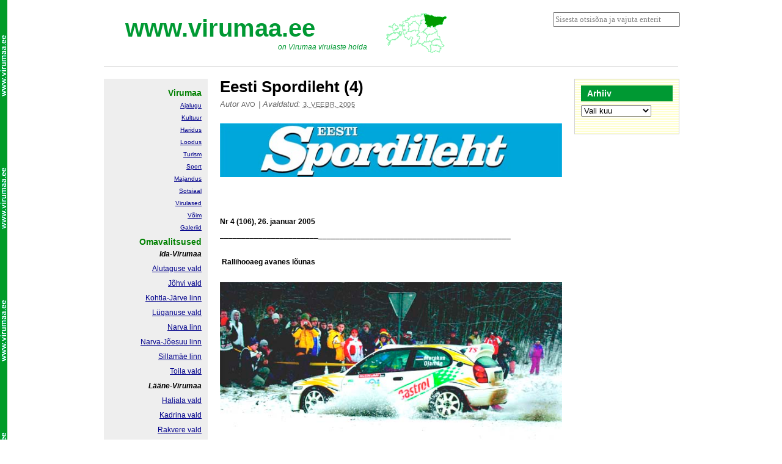

--- FILE ---
content_type: text/html; charset=UTF-8
request_url: http://www.virumaa.ee/eesti-spordileht-4/
body_size: 19227
content:
<!DOCTYPE html PUBLIC "-//W3C//DTD XHTML 1.0 Transitional//EN" "http://www.w3.org/TR/xhtml1/DTD/xhtml1-transitional.dtd">
<html xmlns="http://www.w3.org/1999/xhtml" lang="et">
<head profile="http://gmpg.org/xfn/11">
<meta http-equiv="Content-Type" content="text/html; charset=UTF-8" />
<title>Eesti Spordileht (4) - www.virumaa.ee</title>
<link rel="alternate" type="application/rss+xml" href="http://www.virumaa.ee/feed/" title="www.virumaa.ee Postituse RSS" />
<link rel="alternate" type="application/rss+xml" href="http://www.virumaa.ee/comments/feed/" title="www.virumaa.ee Kommentaaride RSS" />
<link rel="pingback" href="http://www.virumaa.ee/xmlrpc.php" />
<meta name='robots' content='index, follow, max-image-preview:large, max-snippet:-1, max-video-preview:-1' />

	<!-- This site is optimized with the Yoast SEO plugin v20.3 - https://yoast.com/wordpress/plugins/seo/ -->
	<link rel="canonical" href="http://www.virumaa.ee/eesti-spordileht-4/" />
	<meta name="twitter:label1" content="Written by" />
	<meta name="twitter:data1" content="Avo" />
	<meta name="twitter:label2" content="Est. reading time" />
	<meta name="twitter:data2" content="13 minutit" />
	<script type="application/ld+json" class="yoast-schema-graph">{"@context":"https://schema.org","@graph":[{"@type":"WebPage","@id":"http://www.virumaa.ee/eesti-spordileht-4/","url":"http://www.virumaa.ee/eesti-spordileht-4/","name":"Eesti Spordileht (4) - www.virumaa.ee","isPartOf":{"@id":"http://www.virumaa.ee/#website"},"datePublished":"2005-02-03T00:18:12+00:00","dateModified":"2005-02-03T00:18:12+00:00","author":{"@id":"http://www.virumaa.ee/#/schema/person/e71e4dd83e8446f4f5e81ddffce8a4ab"},"breadcrumb":{"@id":"http://www.virumaa.ee/eesti-spordileht-4/#breadcrumb"},"inLanguage":"et","potentialAction":[{"@type":"ReadAction","target":["http://www.virumaa.ee/eesti-spordileht-4/"]}]},{"@type":"BreadcrumbList","@id":"http://www.virumaa.ee/eesti-spordileht-4/#breadcrumb","itemListElement":[{"@type":"ListItem","position":1,"name":"Home","item":"http://www.virumaa.ee/"},{"@type":"ListItem","position":2,"name":"Eesti Spordileht (4)"}]},{"@type":"WebSite","@id":"http://www.virumaa.ee/#website","url":"http://www.virumaa.ee/","name":"www.virumaa.ee","description":"on Virumaa virulaste hoida","potentialAction":[{"@type":"SearchAction","target":{"@type":"EntryPoint","urlTemplate":"http://www.virumaa.ee/?s={search_term_string}"},"query-input":"required name=search_term_string"}],"inLanguage":"et"},{"@type":"Person","@id":"http://www.virumaa.ee/#/schema/person/e71e4dd83e8446f4f5e81ddffce8a4ab","name":"Avo","image":{"@type":"ImageObject","inLanguage":"et","@id":"http://www.virumaa.ee/#/schema/person/image/","url":"http://2.gravatar.com/avatar/8c3efbab7f344495edc13c5ed310b0cf?s=96&d=mm&r=g","contentUrl":"http://2.gravatar.com/avatar/8c3efbab7f344495edc13c5ed310b0cf?s=96&d=mm&r=g","caption":"Avo"},"sameAs":["http://www.virumaa.ee","https://www.facebook.com/avo.blankin"],"url":"http://www.virumaa.ee/author/avo/"}]}</script>
	<!-- / Yoast SEO plugin. -->


		<!-- This site uses the Google Analytics by MonsterInsights plugin v8.14.1 - Using Analytics tracking - https://www.monsterinsights.com/ -->
							<script src="//www.googletagmanager.com/gtag/js?id=UA-20308175-1"  data-cfasync="false" data-wpfc-render="false" type="text/javascript" async></script>
			<script data-cfasync="false" data-wpfc-render="false" type="text/javascript">
				var mi_version = '8.14.1';
				var mi_track_user = true;
				var mi_no_track_reason = '';
				
								var disableStrs = [
															'ga-disable-UA-20308175-1',
									];

				/* Function to detect opted out users */
				function __gtagTrackerIsOptedOut() {
					for (var index = 0; index < disableStrs.length; index++) {
						if (document.cookie.indexOf(disableStrs[index] + '=true') > -1) {
							return true;
						}
					}

					return false;
				}

				/* Disable tracking if the opt-out cookie exists. */
				if (__gtagTrackerIsOptedOut()) {
					for (var index = 0; index < disableStrs.length; index++) {
						window[disableStrs[index]] = true;
					}
				}

				/* Opt-out function */
				function __gtagTrackerOptout() {
					for (var index = 0; index < disableStrs.length; index++) {
						document.cookie = disableStrs[index] + '=true; expires=Thu, 31 Dec 2099 23:59:59 UTC; path=/';
						window[disableStrs[index]] = true;
					}
				}

				if ('undefined' === typeof gaOptout) {
					function gaOptout() {
						__gtagTrackerOptout();
					}
				}
								window.dataLayer = window.dataLayer || [];

				window.MonsterInsightsDualTracker = {
					helpers: {},
					trackers: {},
				};
				if (mi_track_user) {
					function __gtagDataLayer() {
						dataLayer.push(arguments);
					}

					function __gtagTracker(type, name, parameters) {
						if (!parameters) {
							parameters = {};
						}

						if (parameters.send_to) {
							__gtagDataLayer.apply(null, arguments);
							return;
						}

						if (type === 'event') {
							
														parameters.send_to = monsterinsights_frontend.ua;
							__gtagDataLayer(type, name, parameters);
													} else {
							__gtagDataLayer.apply(null, arguments);
						}
					}

					__gtagTracker('js', new Date());
					__gtagTracker('set', {
						'developer_id.dZGIzZG': true,
											});
															__gtagTracker('config', 'UA-20308175-1', {"forceSSL":"true"} );
										window.gtag = __gtagTracker;										(function () {
						/* https://developers.google.com/analytics/devguides/collection/analyticsjs/ */
						/* ga and __gaTracker compatibility shim. */
						var noopfn = function () {
							return null;
						};
						var newtracker = function () {
							return new Tracker();
						};
						var Tracker = function () {
							return null;
						};
						var p = Tracker.prototype;
						p.get = noopfn;
						p.set = noopfn;
						p.send = function () {
							var args = Array.prototype.slice.call(arguments);
							args.unshift('send');
							__gaTracker.apply(null, args);
						};
						var __gaTracker = function () {
							var len = arguments.length;
							if (len === 0) {
								return;
							}
							var f = arguments[len - 1];
							if (typeof f !== 'object' || f === null || typeof f.hitCallback !== 'function') {
								if ('send' === arguments[0]) {
									var hitConverted, hitObject = false, action;
									if ('event' === arguments[1]) {
										if ('undefined' !== typeof arguments[3]) {
											hitObject = {
												'eventAction': arguments[3],
												'eventCategory': arguments[2],
												'eventLabel': arguments[4],
												'value': arguments[5] ? arguments[5] : 1,
											}
										}
									}
									if ('pageview' === arguments[1]) {
										if ('undefined' !== typeof arguments[2]) {
											hitObject = {
												'eventAction': 'page_view',
												'page_path': arguments[2],
											}
										}
									}
									if (typeof arguments[2] === 'object') {
										hitObject = arguments[2];
									}
									if (typeof arguments[5] === 'object') {
										Object.assign(hitObject, arguments[5]);
									}
									if ('undefined' !== typeof arguments[1].hitType) {
										hitObject = arguments[1];
										if ('pageview' === hitObject.hitType) {
											hitObject.eventAction = 'page_view';
										}
									}
									if (hitObject) {
										action = 'timing' === arguments[1].hitType ? 'timing_complete' : hitObject.eventAction;
										hitConverted = mapArgs(hitObject);
										__gtagTracker('event', action, hitConverted);
									}
								}
								return;
							}

							function mapArgs(args) {
								var arg, hit = {};
								var gaMap = {
									'eventCategory': 'event_category',
									'eventAction': 'event_action',
									'eventLabel': 'event_label',
									'eventValue': 'event_value',
									'nonInteraction': 'non_interaction',
									'timingCategory': 'event_category',
									'timingVar': 'name',
									'timingValue': 'value',
									'timingLabel': 'event_label',
									'page': 'page_path',
									'location': 'page_location',
									'title': 'page_title',
								};
								for (arg in args) {
																		if (!(!args.hasOwnProperty(arg) || !gaMap.hasOwnProperty(arg))) {
										hit[gaMap[arg]] = args[arg];
									} else {
										hit[arg] = args[arg];
									}
								}
								return hit;
							}

							try {
								f.hitCallback();
							} catch (ex) {
							}
						};
						__gaTracker.create = newtracker;
						__gaTracker.getByName = newtracker;
						__gaTracker.getAll = function () {
							return [];
						};
						__gaTracker.remove = noopfn;
						__gaTracker.loaded = true;
						window['__gaTracker'] = __gaTracker;
					})();
									} else {
										console.log("");
					(function () {
						function __gtagTracker() {
							return null;
						}

						window['__gtagTracker'] = __gtagTracker;
						window['gtag'] = __gtagTracker;
					})();
									}
			</script>
				<!-- / Google Analytics by MonsterInsights -->
		<script type="text/javascript">
/* <![CDATA[ */
window._wpemojiSettings = {"baseUrl":"https:\/\/s.w.org\/images\/core\/emoji\/15.0.3\/72x72\/","ext":".png","svgUrl":"https:\/\/s.w.org\/images\/core\/emoji\/15.0.3\/svg\/","svgExt":".svg","source":{"concatemoji":"http:\/\/www.virumaa.ee\/wp-includes\/js\/wp-emoji-release.min.js?ver=6.5.7"}};
/*! This file is auto-generated */
!function(i,n){var o,s,e;function c(e){try{var t={supportTests:e,timestamp:(new Date).valueOf()};sessionStorage.setItem(o,JSON.stringify(t))}catch(e){}}function p(e,t,n){e.clearRect(0,0,e.canvas.width,e.canvas.height),e.fillText(t,0,0);var t=new Uint32Array(e.getImageData(0,0,e.canvas.width,e.canvas.height).data),r=(e.clearRect(0,0,e.canvas.width,e.canvas.height),e.fillText(n,0,0),new Uint32Array(e.getImageData(0,0,e.canvas.width,e.canvas.height).data));return t.every(function(e,t){return e===r[t]})}function u(e,t,n){switch(t){case"flag":return n(e,"\ud83c\udff3\ufe0f\u200d\u26a7\ufe0f","\ud83c\udff3\ufe0f\u200b\u26a7\ufe0f")?!1:!n(e,"\ud83c\uddfa\ud83c\uddf3","\ud83c\uddfa\u200b\ud83c\uddf3")&&!n(e,"\ud83c\udff4\udb40\udc67\udb40\udc62\udb40\udc65\udb40\udc6e\udb40\udc67\udb40\udc7f","\ud83c\udff4\u200b\udb40\udc67\u200b\udb40\udc62\u200b\udb40\udc65\u200b\udb40\udc6e\u200b\udb40\udc67\u200b\udb40\udc7f");case"emoji":return!n(e,"\ud83d\udc26\u200d\u2b1b","\ud83d\udc26\u200b\u2b1b")}return!1}function f(e,t,n){var r="undefined"!=typeof WorkerGlobalScope&&self instanceof WorkerGlobalScope?new OffscreenCanvas(300,150):i.createElement("canvas"),a=r.getContext("2d",{willReadFrequently:!0}),o=(a.textBaseline="top",a.font="600 32px Arial",{});return e.forEach(function(e){o[e]=t(a,e,n)}),o}function t(e){var t=i.createElement("script");t.src=e,t.defer=!0,i.head.appendChild(t)}"undefined"!=typeof Promise&&(o="wpEmojiSettingsSupports",s=["flag","emoji"],n.supports={everything:!0,everythingExceptFlag:!0},e=new Promise(function(e){i.addEventListener("DOMContentLoaded",e,{once:!0})}),new Promise(function(t){var n=function(){try{var e=JSON.parse(sessionStorage.getItem(o));if("object"==typeof e&&"number"==typeof e.timestamp&&(new Date).valueOf()<e.timestamp+604800&&"object"==typeof e.supportTests)return e.supportTests}catch(e){}return null}();if(!n){if("undefined"!=typeof Worker&&"undefined"!=typeof OffscreenCanvas&&"undefined"!=typeof URL&&URL.createObjectURL&&"undefined"!=typeof Blob)try{var e="postMessage("+f.toString()+"("+[JSON.stringify(s),u.toString(),p.toString()].join(",")+"));",r=new Blob([e],{type:"text/javascript"}),a=new Worker(URL.createObjectURL(r),{name:"wpTestEmojiSupports"});return void(a.onmessage=function(e){c(n=e.data),a.terminate(),t(n)})}catch(e){}c(n=f(s,u,p))}t(n)}).then(function(e){for(var t in e)n.supports[t]=e[t],n.supports.everything=n.supports.everything&&n.supports[t],"flag"!==t&&(n.supports.everythingExceptFlag=n.supports.everythingExceptFlag&&n.supports[t]);n.supports.everythingExceptFlag=n.supports.everythingExceptFlag&&!n.supports.flag,n.DOMReady=!1,n.readyCallback=function(){n.DOMReady=!0}}).then(function(){return e}).then(function(){var e;n.supports.everything||(n.readyCallback(),(e=n.source||{}).concatemoji?t(e.concatemoji):e.wpemoji&&e.twemoji&&(t(e.twemoji),t(e.wpemoji)))}))}((window,document),window._wpemojiSettings);
/* ]]> */
</script>
<style id='wp-emoji-styles-inline-css' type='text/css'>

	img.wp-smiley, img.emoji {
		display: inline !important;
		border: none !important;
		box-shadow: none !important;
		height: 1em !important;
		width: 1em !important;
		margin: 0 0.07em !important;
		vertical-align: -0.1em !important;
		background: none !important;
		padding: 0 !important;
	}
</style>
<link rel='stylesheet' id='wp-block-library-css' href='http://www.virumaa.ee/wp-includes/css/dist/block-library/style.min.css?ver=6.5.7' type='text/css' media='all' />
<style id='classic-theme-styles-inline-css' type='text/css'>
/*! This file is auto-generated */
.wp-block-button__link{color:#fff;background-color:#32373c;border-radius:9999px;box-shadow:none;text-decoration:none;padding:calc(.667em + 2px) calc(1.333em + 2px);font-size:1.125em}.wp-block-file__button{background:#32373c;color:#fff;text-decoration:none}
</style>
<style id='global-styles-inline-css' type='text/css'>
body{--wp--preset--color--black: #000000;--wp--preset--color--cyan-bluish-gray: #abb8c3;--wp--preset--color--white: #ffffff;--wp--preset--color--pale-pink: #f78da7;--wp--preset--color--vivid-red: #cf2e2e;--wp--preset--color--luminous-vivid-orange: #ff6900;--wp--preset--color--luminous-vivid-amber: #fcb900;--wp--preset--color--light-green-cyan: #7bdcb5;--wp--preset--color--vivid-green-cyan: #00d084;--wp--preset--color--pale-cyan-blue: #8ed1fc;--wp--preset--color--vivid-cyan-blue: #0693e3;--wp--preset--color--vivid-purple: #9b51e0;--wp--preset--gradient--vivid-cyan-blue-to-vivid-purple: linear-gradient(135deg,rgba(6,147,227,1) 0%,rgb(155,81,224) 100%);--wp--preset--gradient--light-green-cyan-to-vivid-green-cyan: linear-gradient(135deg,rgb(122,220,180) 0%,rgb(0,208,130) 100%);--wp--preset--gradient--luminous-vivid-amber-to-luminous-vivid-orange: linear-gradient(135deg,rgba(252,185,0,1) 0%,rgba(255,105,0,1) 100%);--wp--preset--gradient--luminous-vivid-orange-to-vivid-red: linear-gradient(135deg,rgba(255,105,0,1) 0%,rgb(207,46,46) 100%);--wp--preset--gradient--very-light-gray-to-cyan-bluish-gray: linear-gradient(135deg,rgb(238,238,238) 0%,rgb(169,184,195) 100%);--wp--preset--gradient--cool-to-warm-spectrum: linear-gradient(135deg,rgb(74,234,220) 0%,rgb(151,120,209) 20%,rgb(207,42,186) 40%,rgb(238,44,130) 60%,rgb(251,105,98) 80%,rgb(254,248,76) 100%);--wp--preset--gradient--blush-light-purple: linear-gradient(135deg,rgb(255,206,236) 0%,rgb(152,150,240) 100%);--wp--preset--gradient--blush-bordeaux: linear-gradient(135deg,rgb(254,205,165) 0%,rgb(254,45,45) 50%,rgb(107,0,62) 100%);--wp--preset--gradient--luminous-dusk: linear-gradient(135deg,rgb(255,203,112) 0%,rgb(199,81,192) 50%,rgb(65,88,208) 100%);--wp--preset--gradient--pale-ocean: linear-gradient(135deg,rgb(255,245,203) 0%,rgb(182,227,212) 50%,rgb(51,167,181) 100%);--wp--preset--gradient--electric-grass: linear-gradient(135deg,rgb(202,248,128) 0%,rgb(113,206,126) 100%);--wp--preset--gradient--midnight: linear-gradient(135deg,rgb(2,3,129) 0%,rgb(40,116,252) 100%);--wp--preset--font-size--small: 13px;--wp--preset--font-size--medium: 20px;--wp--preset--font-size--large: 36px;--wp--preset--font-size--x-large: 42px;--wp--preset--spacing--20: 0.44rem;--wp--preset--spacing--30: 0.67rem;--wp--preset--spacing--40: 1rem;--wp--preset--spacing--50: 1.5rem;--wp--preset--spacing--60: 2.25rem;--wp--preset--spacing--70: 3.38rem;--wp--preset--spacing--80: 5.06rem;--wp--preset--shadow--natural: 6px 6px 9px rgba(0, 0, 0, 0.2);--wp--preset--shadow--deep: 12px 12px 50px rgba(0, 0, 0, 0.4);--wp--preset--shadow--sharp: 6px 6px 0px rgba(0, 0, 0, 0.2);--wp--preset--shadow--outlined: 6px 6px 0px -3px rgba(255, 255, 255, 1), 6px 6px rgba(0, 0, 0, 1);--wp--preset--shadow--crisp: 6px 6px 0px rgba(0, 0, 0, 1);}:where(.is-layout-flex){gap: 0.5em;}:where(.is-layout-grid){gap: 0.5em;}body .is-layout-flex{display: flex;}body .is-layout-flex{flex-wrap: wrap;align-items: center;}body .is-layout-flex > *{margin: 0;}body .is-layout-grid{display: grid;}body .is-layout-grid > *{margin: 0;}:where(.wp-block-columns.is-layout-flex){gap: 2em;}:where(.wp-block-columns.is-layout-grid){gap: 2em;}:where(.wp-block-post-template.is-layout-flex){gap: 1.25em;}:where(.wp-block-post-template.is-layout-grid){gap: 1.25em;}.has-black-color{color: var(--wp--preset--color--black) !important;}.has-cyan-bluish-gray-color{color: var(--wp--preset--color--cyan-bluish-gray) !important;}.has-white-color{color: var(--wp--preset--color--white) !important;}.has-pale-pink-color{color: var(--wp--preset--color--pale-pink) !important;}.has-vivid-red-color{color: var(--wp--preset--color--vivid-red) !important;}.has-luminous-vivid-orange-color{color: var(--wp--preset--color--luminous-vivid-orange) !important;}.has-luminous-vivid-amber-color{color: var(--wp--preset--color--luminous-vivid-amber) !important;}.has-light-green-cyan-color{color: var(--wp--preset--color--light-green-cyan) !important;}.has-vivid-green-cyan-color{color: var(--wp--preset--color--vivid-green-cyan) !important;}.has-pale-cyan-blue-color{color: var(--wp--preset--color--pale-cyan-blue) !important;}.has-vivid-cyan-blue-color{color: var(--wp--preset--color--vivid-cyan-blue) !important;}.has-vivid-purple-color{color: var(--wp--preset--color--vivid-purple) !important;}.has-black-background-color{background-color: var(--wp--preset--color--black) !important;}.has-cyan-bluish-gray-background-color{background-color: var(--wp--preset--color--cyan-bluish-gray) !important;}.has-white-background-color{background-color: var(--wp--preset--color--white) !important;}.has-pale-pink-background-color{background-color: var(--wp--preset--color--pale-pink) !important;}.has-vivid-red-background-color{background-color: var(--wp--preset--color--vivid-red) !important;}.has-luminous-vivid-orange-background-color{background-color: var(--wp--preset--color--luminous-vivid-orange) !important;}.has-luminous-vivid-amber-background-color{background-color: var(--wp--preset--color--luminous-vivid-amber) !important;}.has-light-green-cyan-background-color{background-color: var(--wp--preset--color--light-green-cyan) !important;}.has-vivid-green-cyan-background-color{background-color: var(--wp--preset--color--vivid-green-cyan) !important;}.has-pale-cyan-blue-background-color{background-color: var(--wp--preset--color--pale-cyan-blue) !important;}.has-vivid-cyan-blue-background-color{background-color: var(--wp--preset--color--vivid-cyan-blue) !important;}.has-vivid-purple-background-color{background-color: var(--wp--preset--color--vivid-purple) !important;}.has-black-border-color{border-color: var(--wp--preset--color--black) !important;}.has-cyan-bluish-gray-border-color{border-color: var(--wp--preset--color--cyan-bluish-gray) !important;}.has-white-border-color{border-color: var(--wp--preset--color--white) !important;}.has-pale-pink-border-color{border-color: var(--wp--preset--color--pale-pink) !important;}.has-vivid-red-border-color{border-color: var(--wp--preset--color--vivid-red) !important;}.has-luminous-vivid-orange-border-color{border-color: var(--wp--preset--color--luminous-vivid-orange) !important;}.has-luminous-vivid-amber-border-color{border-color: var(--wp--preset--color--luminous-vivid-amber) !important;}.has-light-green-cyan-border-color{border-color: var(--wp--preset--color--light-green-cyan) !important;}.has-vivid-green-cyan-border-color{border-color: var(--wp--preset--color--vivid-green-cyan) !important;}.has-pale-cyan-blue-border-color{border-color: var(--wp--preset--color--pale-cyan-blue) !important;}.has-vivid-cyan-blue-border-color{border-color: var(--wp--preset--color--vivid-cyan-blue) !important;}.has-vivid-purple-border-color{border-color: var(--wp--preset--color--vivid-purple) !important;}.has-vivid-cyan-blue-to-vivid-purple-gradient-background{background: var(--wp--preset--gradient--vivid-cyan-blue-to-vivid-purple) !important;}.has-light-green-cyan-to-vivid-green-cyan-gradient-background{background: var(--wp--preset--gradient--light-green-cyan-to-vivid-green-cyan) !important;}.has-luminous-vivid-amber-to-luminous-vivid-orange-gradient-background{background: var(--wp--preset--gradient--luminous-vivid-amber-to-luminous-vivid-orange) !important;}.has-luminous-vivid-orange-to-vivid-red-gradient-background{background: var(--wp--preset--gradient--luminous-vivid-orange-to-vivid-red) !important;}.has-very-light-gray-to-cyan-bluish-gray-gradient-background{background: var(--wp--preset--gradient--very-light-gray-to-cyan-bluish-gray) !important;}.has-cool-to-warm-spectrum-gradient-background{background: var(--wp--preset--gradient--cool-to-warm-spectrum) !important;}.has-blush-light-purple-gradient-background{background: var(--wp--preset--gradient--blush-light-purple) !important;}.has-blush-bordeaux-gradient-background{background: var(--wp--preset--gradient--blush-bordeaux) !important;}.has-luminous-dusk-gradient-background{background: var(--wp--preset--gradient--luminous-dusk) !important;}.has-pale-ocean-gradient-background{background: var(--wp--preset--gradient--pale-ocean) !important;}.has-electric-grass-gradient-background{background: var(--wp--preset--gradient--electric-grass) !important;}.has-midnight-gradient-background{background: var(--wp--preset--gradient--midnight) !important;}.has-small-font-size{font-size: var(--wp--preset--font-size--small) !important;}.has-medium-font-size{font-size: var(--wp--preset--font-size--medium) !important;}.has-large-font-size{font-size: var(--wp--preset--font-size--large) !important;}.has-x-large-font-size{font-size: var(--wp--preset--font-size--x-large) !important;}
.wp-block-navigation a:where(:not(.wp-element-button)){color: inherit;}
:where(.wp-block-post-template.is-layout-flex){gap: 1.25em;}:where(.wp-block-post-template.is-layout-grid){gap: 1.25em;}
:where(.wp-block-columns.is-layout-flex){gap: 2em;}:where(.wp-block-columns.is-layout-grid){gap: 2em;}
.wp-block-pullquote{font-size: 1.5em;line-height: 1.6;}
</style>
<link rel='stylesheet' id='thematic_style-css' href='http://www.virumaa.ee/wp-content/themes/virulane/style.css?ver=6.5.7' type='text/css' media='all' />
<script type="text/javascript" src="http://www.virumaa.ee/wp-content/plugins/google-analytics-for-wordpress/assets/js/frontend-gtag.min.js?ver=8.14.1" id="monsterinsights-frontend-script-js"></script>
<script data-cfasync="false" data-wpfc-render="false" type="text/javascript" id='monsterinsights-frontend-script-js-extra'>/* <![CDATA[ */
var monsterinsights_frontend = {"js_events_tracking":"true","download_extensions":"pdf,doc,ppt,xls,zip,docx,pptx,xlsx","inbound_paths":"[]","home_url":"http:\/\/www.virumaa.ee","hash_tracking":"false","ua":"UA-20308175-1","v4_id":""};/* ]]> */
</script>
<script type="text/javascript" src="http://www.virumaa.ee/wp-includes/js/jquery/jquery.min.js?ver=3.7.1" id="jquery-core-js"></script>
<script type="text/javascript" src="http://www.virumaa.ee/wp-includes/js/jquery/jquery-migrate.min.js?ver=3.4.1" id="jquery-migrate-js"></script>
<link rel="https://api.w.org/" href="http://www.virumaa.ee/wp-json/" /><link rel="alternate" type="application/json" href="http://www.virumaa.ee/wp-json/wp/v2/posts/7149" /><link rel="EditURI" type="application/rsd+xml" title="RSD" href="http://www.virumaa.ee/xmlrpc.php?rsd" />

<link rel='shortlink' href='http://www.virumaa.ee/?p=7149' />
<link rel="alternate" type="application/json+oembed" href="http://www.virumaa.ee/wp-json/oembed/1.0/embed?url=http%3A%2F%2Fwww.virumaa.ee%2Feesti-spordileht-4%2F" />
<link rel="alternate" type="text/xml+oembed" href="http://www.virumaa.ee/wp-json/oembed/1.0/embed?url=http%3A%2F%2Fwww.virumaa.ee%2Feesti-spordileht-4%2F&#038;format=xml" />
    <link rel="shortcut icon" href="http://www.virumaa.ee/wp-content/themes/virulane/images/favicon.ico">
</head>

<body class="post-template-default single single-post postid-7149 single-format-standard wordpress blogid-1 y2026 m01 d21 h21 singular slug-eesti-spordileht-4 s-y2005 s-m02 s-d03 s-h02 s-category-maaratlemata s-author-avo s-comments-closed s-pings-closed mac chrome ch131">

	<div id="wrapper" class="hfeed">	<div id="searchbox">
		<form id="searchform" method="get" action="http://www.virumaa.ee">
			<input id="s" name="s" type="text" size="30" tabindex="1" onblur="if (this.value == '') {this.value = 'Sisesta otsisõna ja vajuta enterit';}" onfocus="if (this.value == 'Sisesta otsisõna ja vajuta enterit') {this.value = '';}" value="Sisesta otsisõna ja vajuta enterit"/>
			<input id="searchsubmit" name="searchsubmit" type="submit" value="" tabindex="2" />
		</form>
	</div> <!-- #searchbox -->		
		

		<div id="header">

        		<div id="branding">
    
    	<div id="blog-title"><span><a href="http://www.virumaa.ee/" title="www.virumaa.ee" rel="home">www.virumaa.ee</a></span></div>
    
    	<div id="blog-description">on Virumaa virulaste hoida</div>

		</div><!--  #branding -->
       		
    	</div><!-- #header-->		        
    	    	
	<div id="main">

		<div id="container">
			
			<div id="content">

				<div id="nav-above" class="navigation">
				
					<div class="nav-previous"><a href="http://www.virumaa.ee/ve-narva-linnatapamaja/" rel="prev"><span class="meta-nav">&laquo;</span> VE: Narva linnatapamaja</a></div>
					
					<div class="nav-next"><a href="http://www.virumaa.ee/eesti-spordileht-5/" rel="next">Eesti Spordileht (5) <span class="meta-nav">&raquo;</span></a></div>
					
				</div>
					
				<div id="post-7149" class="post-7149 post type-post status-publish format-standard hentry category-maaratlemata p publish author-avo untagged is-full comments-closed pings-closed y2005 m02 d03 h02 alt slug-eesti-spordileht-4" > 

				

					<h1 class="entry-title">Eesti Spordileht (4)</h1>

					<div class="entry-meta">

	<span class="meta-prep meta-prep-author">Autor </span><span class="author vcard"><a class="url fn n" href="http://www.virumaa.ee/author/avo/" title="Vaata kõiki Avo postitusi">Avo</a></span>

	<span class="meta-sep meta-sep-entry-date"> | </span>

	<span class="meta-prep meta-prep-entry-date">Avaldatud: </span><span class="entry-date"><abbr class="published" title="2005-02-03T00:18:12+0200">3. veebr. 2005</abbr></span>

	

</div><!-- .entry-meta -->
     				
					<div class="entry-content">
					
						<p><img fetchpriority="high" decoding="async" height="89" alt="spordil.jpg: " src="/static/spordil.jpg" width="567" border="0" /><strong>&nbsp;</strong></p>
<p><strong>Nr 4 (106), 26. jaanuar 2005 _______________________</strong>_____________________________________________</p>
<p>&nbsp;<strong>Rallihooaeg avanes lõunas</strong></p>
<p><img decoding="async" height="293" alt="Ralli.jpg: " src="/static/Ralli.jpg" width="624" border="1" /></p>
<blockquote dir="ltr" style="MARGIN-RIGHT: 0px">
<p><strong>Margus Murakase ja Aare Ojamäe võit Lõuna-Eesti rallil äratas kohapeal ja meedias väärilist tähelepanu vaatamata sellele, et nädalavahetus kubises ka muudest mainimisväärsetest saavutustest.</strong> ALDO LUUD
</p></blockquote>
<p>Nädalavahetusel startis rallihooaeg nii kodustel Eestimaa kui mägistel Monte Carlo teedel. Mõlemal pool olid eestlased pildil ja tegijad. Alanud hooajal Peugeot’ rooli keerava Markko Märtini neljas koht leidis rohkelt kajastamist, heal tasemel rallit sai nautida aga ka Võrumaal.</p>
<p>Reedel ja laupäeval toimus Võrumaa teedel Eesti ja Läti&nbsp;meistrivõistluste esimene etapp« Lõuna-Eesti talv 2005». Liidriohjad haaras juba avapäeval sõidetud kolme kiiruskatse järel Eesti paar Margus Murakas ja Aare Ojamäe Toyota Corolla WRC-l, edu enam käest ei antudki. Lõpuajaks said üheksast kiiruskatsest viis võitnud eestlased 50.30,6.</p>
<p>Eestlaste suurimad ohustajad, N-rühma Subaru Imprezal kihutanud venelased Aleksander Dorossinski ja Dmitri Jeremejev pidid finišilipu langedes meie meeste 12,9-sekundilist paremust tunnistama.</p>
<p>Absoluutarvestuses lõpetasid kolmandana esmakordselt koos võistelnud Martin Rauam ja Priit Kinnunen Subaru Impreza WRX ST-l, kes võitsid kolm kiiruskatset.</p>
<p>Pealtvaatajatele tasuta autorallil sõideti reedel kolm kiiruskatset kogupikkusega 30 km ja laupäeval kuus kiiruskatset kogupikkusega ligi 60 km.</p>
<p>Eesti meistrivõistlused jätkuvad veebruari esimesel nädalavahetusel naabrite juures Lätis.</p>
<p>&nbsp;</p>
<p><strong>Mitmekülgsus viib tippu</strong></p>
<p><img decoding="async" height="62" alt="MargusSoot.jpg: Margus Sööt" src="/static/MargusSoot.jpg" width="163" align="right" border="1" />Laupäeval toimus Audenteses korvpallimatš, kus Eesti heitealade paremik võttis mõõtu endistelt ja praegustelt korvpallitippudelt.</p>
<p>Ehkki heitjad pidid tunnistama kaotust numbritega 45:52, ei rikkunud see nende päeva, lõbus üritus tegi tuju heaks kõigil osalenuil.</p>
<p>Veelgi olulisem oli aga, et ühe ala tegijad said lähemalt tuttavaks teise ala tegijate ja ala endaga.</p>
<p>Aleksander Tammert seenior on käivitanud ürituste sarja, kus Eesti parimad heitjad kohtuvad teiste spordialade esindajatega. Detsembri lõpus toimus esimene selline kohtumine heitjate ja Eesti malekoondise vahel, üritusest kirjutas eelmise aasta viimane Eesti Spordileht.</p>
<p>Maletajatest alustati Tammert seeniori sõnul just seetõttu, et Rahvusvahelise Maleliidu (FIDE) deviisiks on «Gens una Sumus», mis tõlkes võiks kõlada «Oleme kõik üks pere». Üritustesarja mõte ongi, et Eesti sportlaskond võiks olla kõik justkui üks suur ja kokkuhoidev pere.</p>
<p>Spordiga alustaval lapsel soovitatakse tegeleda võimalikult paljude aladega, et leida proovimise teel endale just kõige sobivam.</p>
<p>Teada tõde on seegi, et ühelgi spordialal pole võimalik tippu jõuda ilma korraliku üldfüüsilise baasita, mille tagab just mitmekülgsus.</p>
<p>Ka juba ise tipus olles ei tohiks sporditäht ära unustada teisi alasid.</p>
<p>Vigastuste vältimiseks tuleb end teinekord tagasi hoida ja mitte võõra ala tegijatega rinda pistma minna, kuid teistel tegijatel tasub ometi silma peal hoida.</p>
<p>Tihti võib anda just teiste võitudelekaotustele kaasaelamine tugeva emotsionaalse laengu, mis annab hea enesetunde isiklikuks etteasteks või siis õnnestub midagi õpetlikku kaotusest leida. Pole ju mingi ime, kui Eesti koondise jalgpallur elab kuskil kaugel maal kaasa meie tennisepiiga sooritustele või vastupidi. Seda mitte üksnes seetõttu, et mõlemad on eestlased, et mõlemad on sportlased, et mõlemad on kodust kaugel, vaid ka sellepärast, et teise sooritusest midagi õppida.</p>
<p>Olümpiamängudel on tavaline, et ühe ala tegija ergutab ja elab kaasa teise ala tegijale. Koondisekaaslase toetus ja nõuanded on aidanud paljudel end ületada.</p>
<p>Eesti on läbi aegade olnud edukate kümnevõistlejate kodumaa. Seega oleme olnud väga mitmekülgsete sportlaste maa. Loodetavasti ei kao paljude huvidega spordimehed-naised kuhugi, sest just mitmekülgsus aitab tippu jõuda.</p>
<p>MARGUS SÖÖT, toimetaja</p>
<p>&nbsp;</p>
<p><strong>4. NÄDAL</strong></p>
<p><strong>AUTO-MOTO</strong><br />
&#8211; Monte Carlo MM-rallil sai Markko Märtin (Peugeot) 4. koha.<br />
&#8211; Ralli «Lõuna-Eesti talv 2005» võitsid Margus Murakas ja Aare Ojamäe (Toyota Corolla WRC).</p>
<p><strong>JALGPALL</strong><br />
&#8211; Mart Poomi koduklubi Sunderland võitis Inglismaal Coca-Cola Football League’is Sheffield Unitedi 1:0.<br />
&#8211; Tallinna FC Levadia kaotas Moskvas endiste NSV Liidu vabariikide meistrite turniiril Kubok Sodruþestva A-alagrupis Almatõ Kairatile 0:4 ja edasi ei pääsenud.<br />
&#8211; Esmaspäeval allkirjastas Levadiaga lepingu Indrek Zelinski.</p>
<p><strong>JALGRATTASPORT</strong><br />
&#8211; 7. Down Underi velotuuril Austraalias sai Erki Pütsep (Ag2r) kokkuvõttes 18., Janek Tombak (Cofidis) 71. ja Jaan Kirsipuu (Credit Agricole) 83. koha.</p>
<p><strong>JÄÄPURJETAMINE</strong><br />
&#8211; DN-klassi MMil USAs Warner Park Beachis sai Mihkel Kosk parima juuniorina üldarvestuses 20. ja Merili Randmaa parima naisena 29. koha.</p>
<p><strong>KARDISPORT</strong><br />
&#8211; Rotax Maxi MK-võistlustel Lanzarotel sai võistlusklassis RM1 Hanno Rajamets 35. koha ja jäi esimesena finaalsõitudest välja.</p>
<p><strong>KORVPALL</strong><br />
&#8211; FIBA Euroopa karikasarja Põhjakonverentsi veerandfinaali korduskohtumises kaotas Tartu Ülikool/Rock Moskva regiooni Dünamole 69:84 ja langes edasisest konkurentsist.</p>
<p><strong>KÄSIPALL</strong><br />
&#8211; Eesti meeskond viigistas 2006. aasta EMi valikturniiril Ukrainaga 27:27, kuid kaotas kordusmängu 29:31.</p>
<p><strong>LASKESUUSATAMINE</strong><br />
&#8211; MK-etapil Itaalias Anterselvas sai meeste 20 km Janno Prants&nbsp;35., Indrek Tobreluts 54. ja Dimitri Borovik 76. koha, Roland Lessing katkestas pärast esimest tiiru.<br />
Sprindivõistlusel sai Prants 9., Borovik 28. ja Tobreluts 47. koha, Lessing ei startinud.<br />
Järgnenud 12,5 km jälitussõidus oli Prants 17., Tobreluts 22. ja Borovik 40.<br />
Naiste 15 km distantsil sai Tagne Tähe 84., Eveli Saue 87. ja Triin Peips 92. koha, sprindis oli Saue 87., Tähe 95. ja Peips 106.</p>
<p><strong>LUMELAUASÕIT</strong><br />
&#8211; MMil Kanadas Whistleris sai Mario Visnap Big Air’is 22. koha.</p>
<p>&nbsp;</p>
<p><strong>VAADE</strong></p>
<p><strong>Spordiala marginaalsus sõltub vaataja silmadest</strong></p>
<p>Ühe või teise spordiala suurus või väiksus on spordis igavesed vaidlusteemad. See, mis ühe meelest suur, on teise jaoks pisku ning vastupidi. Kust lähebki täpne piirjoon suure või väikese vahelt?</p>
<p>Vahel on püütud seda selgitada, tuliselt vaieldud, kuid asjata. Jättes kõrvale mõne suure ja selge erandi nagu jalgpall või kergejõustik, subjektiivsus oli, on ja tõenäoliselt ka jääb.</p>
<p>Mõni ala räägitakse ja kirjutatakse suureks, teine teeb suureks ennast tulemuste või kangelastega, mis oma rahvale korda lähevad. Kolmas… kolmas lihtsalt ongi suur ning kogu lugu.</p>
<p>Ja võib-olla parem ongi, et pole leiutatud valemit või arvutustehet, mis lubaks alasid joonlaua kombel kõrvutada ja võrrelda. Ning iseasi, kas seda peabki. Näiteid, kuidas ühele suur võib teisele väike olla, leiab nii- ja naapidiseid. Lähedalt ja kaugelt.</p>
<p>Kui 1995. aastal andis Rahvusvaheline Suusaliit (FIS) põhja suusaalade MM-võistlused Kanada suusameka Thunder Bay korraldada, siis küllap teadis auväärne härrasmeestest suusajuhtide seltskondki, et suhteliselt kitsa kandepinnaga suusatamine vahtralehemaal ei ruuli.</p>
<p>Nii oligi, ja ometi MM neile anti.</p>
<p>Igal maal omad eelistused</p>
<p>Igaõhtused Kanada riiklikud spordiuudised pajatasid tookord pikalt ja laialt sellest, mis NHLis viimase päeva jooksul toimunud. Ja kui kõik oluline näidatud-räägitud sai, tuli eetrisse lühike videoklipp Thunder Bayst. Tekst umbes selline, et selles Ontario provintsi kauges suusalembeses paigas jätkuvad põhja suusaalade maailmameistrivõistlused, ja tänased kuldmedalivõitjad olid&#8230;</p>
<p>Lõpuks näidati ka paari suusatajat ja need olid enamjaolt Kanada esindajad, kes lõpetasid võistlemise neljandas või viiendas kümnes. Suure spordimaa Kanada jättis isegi kodune MM võrdlemisi ükskõikseks. Mis sest, et tegu oli ikkagi talispordiga, mis kanadalastele justkui peaks südamelähedane olema.</p>
<p>Aga siin ei ole küsimus sugugi ainult spordialas. Kui 2001. aasta augustis selgitati teises Kanada linnas, Alberta provintsis Edmontonis spordi kuninganna kergejõustiku maailmameistreid – ometi ala, mida harrastatakse enam kui kahesajas riigis – oli staadionil tribüünide täitumusega probleeme. Suur ala, vähemalt maailma mõistes, väga ei meelitanud. Sest kanadalaste eelistused on teised.</p>
<p>Maailma kergejõustikuliidrid jänkid teavad juba ette, et kergejõustiku MMiga äri ei aja, ja vaatamata IAAFi pakkumisele võtta ükskord suurvõistluse korraldusõigus ka enda kanda, hoiavad ameeriklased end sellest võimalusest aupaklikult eemale kui tippsportlane gripihaigest.</p>
<p>Mis sest, et näiteks 1996. aasta Atlanta suveolümpial suutsid nad täismajaga maha müüa isegi varahommikused eelvõistlused. Sest müüa jänkid oskavad – kui tahavad ja selle eesmärgiks seavad.</p>
<p>Oma särk on ihule lähemal</p>
<p>Või näide maakera kuklapoolelt. Eelmisel kevadel, kui ralli MMil juba hoogsalt punkte jagati, ei pööratud Austraalia spordipressis sellele vähimatki tähelepanu. Mis sest, et MM-võistlused jõuavad etapiga ka Rohelisele Mandrile. Ralli jääb tavalisele austraallasest spordisõbrale võõraks. Aussidel laiutasid kriket, maahoki ja tennis. Sekka ka ujumist.</p>
<p>Eestis on tavaline, et pea iga teise spordiala patrioot püüab kolleegi-konkurendi saavutusi pisendada, viidates just sellele, mitte ainult oma ala väiksusele.</p>
<p>Meie suusatajate võite püütakse vahel kahandada väitega, et see on ju marginaalne ala: Põhjamaad ja paar riiki Kesk-Euroopast, ja kõik. Aga vaat jalgrattasõit, see on populaarne. Terve maailm teab ja räägib.</p>
<p>Mis siis, et maanteeratturite MMil on osavõtvaid maid vähem kui suusa-MMil. Et jalgattasõit, mis ei nõua erilisi tingimusi, pole võistlusspordina aastaid laienenud. Et kuulsus algab ja lõpeb tegelikult Tour de France’iga. Aga väide kõlab hästi.</p>
<p>Kolmas tuleb ja pühib kõik põrmu ralliga. Vaata autoralli MM, kogu maailm teab ja jälgib seda. Mis siis, et maailma mastaabis on tegu väga kitsa spordialaga, kus tippsõitjaid on aastate jooksul tulnud vähem kui kümnest riigist ja MM-sari on valitud riikide ringmäng. Ei jätku isegi enam autofirmasid, kes MMil osaleda sooviksid.</p>
<p>Aga kergejõustikule viltu vaatajad võivad täie tõsidusega raiuda, et kümnevõistlejaid on maailmas käputäis ning populaarsed alad on vaid sprint ja maraton. Teistel aladel polegi nagu harrastajaid. Mis see kergejõustik ka on. Ning sellist võrdluste pingpongi võiks jätkata lõpmatuseni. Seda enam, et kübeke tõtt on igas väites. Kas või juba sellepärast, et ühegi spordiala väike või suur liikmesmaade ega harrastajate arv ei tähenda veel seda, et just nimetatud ala tase on kõige kõrgem ja võit kõige väärtuslikum. Kui mõni ala mõõna vajub, siis kaob ta sootuks vaateväljast. Muutub meile võõraks.</p>
<p>Isegi tõstmisele oleme viimastel aegadel vaadanud ülevalt alla. Eks rohkem sellepärast, et meil endal see ala puudub. Nii ongi meil tavaks saamas, et kui mõni spordiala Eesti jaoks unustusse vajub, arvame paugupealt selle ala välja ka üldisest maailma spordist. Justkui seda poleks olemaski.</p>
<p>Aga ka tõstmist on maailmas väga kõrgelt kodeeritud. Kui Jaan Talts valiti 1967. aastal maailma parimate sportlaste pingereas üheksandale kohale, siis jäid näiteks tema selja taha vormeli maailmameister Dennis Hulme, tennisestaar Billie-Jean King ja toonane esijalgpallitäht Eusebio.</p>
<p>Oluline iseendale</p>
<p>Järelikult ei hinnata maailmas sportlasi siiski mitte ainult ala, vaid sportlase enda saavutuste suuruse järgi. Spordialad võistlevad omavahel tegelikult kui eri maailmad. Erandiks ei ole ka liikmesriikide arvult maailma suuralad – jalgpall, kergejõustik, võrkpall, ujumine&#8230;</p>
<p>Kahesajaliikmelised organisatsioonid, kus kolmandik on statistid, teine kolmandik keskmikke ja üks osa siis neid, kes pildile pääsevad. Selline suhe on normaalne. Nii on see suures ÜROski, ja ei ole sellepärast mõtet kurvastada spordilgi.</p>
<p>Kas pelgalt suure liikmete arvu poolest eristuvad need alad marginaalsest spordist? Tõenäoliselt mitte, sest maailmas on alasid, mis liikmete ja massi arvult etteotsa ei trügi kunagi, kuid ometi on need tähtsad ja olulised rahvusvahelises plaanis. Sest paljudes spordiriikides neid jälgitakse. Nagu näiteks seesama kriket, jäähoki, vormel&#8230;</p>
<p>Aga on veel teine, n-ö rahvuslik vaatenurk, kus üks ala, olenemata selle väiksusest või suurusest, on tähtis ühele riigile. Nii nagu Põhjamaadele murdmaasuusatamine või Kagu-Aasiale sulgpall. Ja see, et keegi just nendel aladel võidutseb, ei pisenda saavutatud võidu väärtust võitja enda jaoks.</p>
<p>Oma võit, kas või laptuus, on meile alati südamelähedasem ja väärtuslikum kui Pakistani võit kriketis. Seega, kõik on oluline või marginaalne vaid meie endi jaoks. Kuidas me miskit hindame või sellesse suhtume. Ei muud. Ja oma võitu pole põhjust häbeneda.</p>
<p>TIIT LÄÄNE, peatoimetaja</p>
<p>&nbsp;</p>
<p><strong>NÄDALA TEGIJAD: EESTI VEHKLEMISNAISKOND</strong></p>
<p><strong>Epeenaised alistasid Itaalia, Prantsusmaa, Venemaa&#8230;</strong></p>
<blockquote dir="ltr" style="MARGIN-RIGHT: 0px">
<blockquote dir="ltr" style="MARGIN-RIGHT: 0px">
<p><strong>MK-ETAPP BUDAPESTIS</strong>Eesti – Itaalia 30:28<br />
Eesti – Prantsusmaa 45:34<br />
Eesti – Venemaa 45:39<br />
Eesti – Saksamaa 17:20
</p></blockquote>
</blockquote>
<p>&#8230; ja kaotasid finaalis Saksamaale. See sündis möödunud nädalavahetusel Budapestis, maailma karikavõistluste tänavusel avaturniiril. Kohtuti kõigi Ateena olümpiapjedestaalile pääsenutega, Eesti eest vehelnud Heidi Rohi, Maarika Võsu ja Olga Aleksejeva jäid peale 2:1.</p>
<p><img loading="lazy" decoding="async" height="245" alt="HeidiRohi.jpg: Heidi Rohi" src="/static/Rohi.jpg" width="253" align="right" border="0" /><strong>Heidi Rohi: «Vehklemisnaiskonnal on palju abi olnud EOK toetusest, mille teenisime hõbemedali eest Euroopa 2003. a meistrivõistlustel. Aga raha peame lugema ikkagi hoolikalt, MK-võistlused väljapool Euroopat on küsimärgi all.»</strong> GUNNAR VAIDLA</p>
<p>Olümpiapronks Prantsusmaa alistati veerandfinaalis 18 torkega. «Ülekaal paistab numbriliselt suur, tegelikult oli võitlus väga äge, üksikkohtumised lõppesid enamasti ühe- või kahetorkelise vahega,» pidas Heidi Rohi vajalikuks selgitada. Enne seda kohtumist oldi raskustes Itaaliaga, kellel, nagu Eestilgi, oma naiskonnaga Ateenasse pääseda ei õnnestunud.</p>
<p>Nüüd võitis Eesti kahe torkega. Kahe viimase olümpia võitja Venemaaga saadi kokku poolfinaalis. Eesti võitis kuue torkega. Vastasnaiskonnas tegi kaasa Eestist pärit Oksana Jermakova, kellest pärast Moskvasse siirdumist sai kahekordne olümpiavõitja.</p>
<p>«Oksana oli varus, kuid kohtumiseks meiega tuli rajale,» meenutas Rohi, «temaga oli meil raske.» Raske, aga mitte võimatu – punkte Jermakova Venemaale tõi, aga mitte plusspunkte.</p>
<p>Finaal Saksamaaga kujunes punktide poolest ahtaks. Rohi: «Käis üks taktikaline passimine, torkeid tehti vähe. Sakslannad ei üritanud, meie üritasime. Lõpuks jäid nemad kolme torkega peale.»</p>
<p>Meie kogenud naiskonnale avanes sel võistlusel mõneti rõõmustav pilt. Konkurendid pole pärast olümpiat loobunud ja olid kõik jälle platsis. Eesti naiskonna saavutust hinnati kohapeal kõrgelt.</p>
<p>«Meeldiv oli kuulda, kui avalikult öeldi, et Eesti naiskond vehkleb kõige targemalt,» rõõmustas Rohi. «Üksikarvestuses meil nii hästi ei läinud, aga naiskonna edusse andsid kõik väärika panuse, keegi ei tee kiirustades rumalusi.»</p>
<p>Eesti naiskond õpib täies koosseisus sisekaitseakadeemias. (ESL)</p>
<p>xxx</p>
<p>&nbsp;</p>
<p>Kaido Höövelson tõusis profisumo neljandale astmele</p>
<p>Baruto nime all Jaapanis sumo profiliigas leiba teeniv Laekverest pärit Kaido Höövelson (197cm, 160kg) võitis 9.–23. jaanuarini toimunud turniiril Tokyos kuus vastast ja kaotas ühele ning tagas endale tõusu profisumo neljandale astmele, Makushitasse. Sellel astmel võistleb Höövelson 13.–27. Märtsini Osakas toimuval turniiril.</p>
<p>Seni on nõnda kiiresti (nelja turniiriga) nii kõrgele tõusnud vaid kolm välismaalast: osseet Soslan Boradzov (Roho), grusiin Levan Tsaguria (Kokkai) ja bulgaarlane Kaloyan Mahlyanov (Kotooshu), kes kõik teevad praegu vägitegusid kõrgliigas, Makuuchi’s.</p>
<p>Profisumo hierarhia jaotub kuueks astmeks ehk divisjoniks.</p>
<p><img loading="lazy" decoding="async" height="328" alt="astpyr.JPG: " src="/static/astpyr001.jpg" width="562" border="0" /></p>
<p>Et saada esimesele astmele, Jonokuchisse, tuleb saavutada viiest matðist positiivne resultaat eelastmel, Maezumos. Alates Jonokuchi astmest nimetatakse sumoproffe <em>rikishi</em>’deks, mis eestikeelses tõlkes võiks kõlada «vägimees». Jonokuchi astmel pole osalejate arvu piiranguid, kuid reeglina kõigub see 80–100 mehe vahel.</p>
<p>Et saada teisele astmele, Jonidanisse tuleb Jonokuchis saavutada positiivne resultaat. Jonidanis võistlevate <em>rikishi</em>’de piirarvuks on 300.</p>
<p>Kolmandal astmel, Sandanmes on võistlejaid kuni 200 ja positiivse resultaadiga pääsetakse järgmisele astmele, Makushitasse vaid juhul, kui ollakse turniiri alguses divisjoni reitingus esimese 50 hulgas.</p>
<p>Alates Sandanmest kannavad sportlased nimetust <em>anideshi</em> («vanem vend») ja neil tekivad esimesed privileegid võrreldes madalamatel astmetel olevate kolleegidega. Makushitas võistleb maksimaalselt 120 meest ja see on viimane aste enne kõrgemasse seltskonda pääsemist.</p>
<p>Juryo on kõrgliiga eelaste ja sellest astmest alates kannavad sumoprofid nimetust <em>sekitori</em> ning peavad võistlustel kandma spetsiaalset soengut. Juryos on võistlejaid kokku 26 ja neil on juba päris suured privileegid.</p>
<p>Makuuchi on nn superliiga, kuhu kuulub kuni 42 meest, kes omakorda jaotuvad astmeteks: Maegashira (kuni 32 meest), Komusubi (2), Sekiwake (2), Ozeki (4) ja Yokozuna (2). Tippude rahanumbrid on astronoomilised.</p>
<p>Höövelsoni tee neljandale astmele kulges nii: Jonokuchi astmel 7 võitu – 0 kaotust, Jonidani astmel 7 võitu – 0 kaotust, eelmise aasta viimasel Sandanme astme turniiril 5 võitu – 2 kaotust, kuid edasipääsu Makushita astmele tuli veel oodata, sest eestlane ei olnud divisjoni reitingutabelis piisavalt kõrgel kohal.</p>
<p>Nüüd siis Sandanme astmel 6 võitu – 1 kaotus, mis tagaski pääsu neljandale astmele.</p>
<p>RIHO RANNIKMAA</p>
<p>&nbsp;</p>
<p>&nbsp;</p>

												
					</div><!-- .entry-content -->
					
					<div class="entry-utility">

						<span class="cat-links">Postitatud rubriiki <a href="http://www.virumaa.ee/http:/example.org/topics/uncategorized/maaratlemata/" rel="category tag">Määratlemata</a></span>. Talleta <a title="Püsiviide: Eesti Spordileht (4)" href="http://www.virumaa.ee/eesti-spordileht-4/">püsiviide</a>. Kommenteerimine ja trackback-viidete lisamine ei ole lubatud.

					</div><!-- .entry-utility -->
					
				</div><!-- #post -->
		
			<div id="nav-below" class="navigation">
				<div class="nav-previous"><a href="http://www.virumaa.ee/ve-narva-linnatapamaja/" rel="prev"><span class="meta-nav">&laquo;</span> VE: Narva linnatapamaja</a></div>
				<div class="nav-next"><a href="http://www.virumaa.ee/eesti-spordileht-5/" rel="next">Eesti Spordileht (5) <span class="meta-nav">&raquo;</span></a></div>
			</div>

								
				<div id="comments">
	
					
											
				
				</div><!-- #comments -->
				
						
			</div><!-- #content -->
			
			 
		</div><!-- #container -->
		

		<div id="primary" class="aside main-aside">

			<ul class="xoxo">

				<li id="nav_menu-13" class="widgetcontainer widget_nav_menu"><h3 class="widgettitle">Virumaa</h3>
<div class="menu-virumaa-container"><ul id="menu-virumaa" class="menu"><li id="menu-item-11266" class="menu-item menu-item-type-post_type menu-item-object-page menu-item-11266"><a href="http://www.virumaa.ee/ajalugu/">Ajalugu</a></li>
<li id="menu-item-11267" class="menu-item menu-item-type-post_type menu-item-object-page menu-item-11267"><a href="http://www.virumaa.ee/kultuur/">Kultuur</a></li>
<li id="menu-item-11268" class="menu-item menu-item-type-post_type menu-item-object-page menu-item-11268"><a href="http://www.virumaa.ee/haridus/">Haridus</a></li>
<li id="menu-item-11269" class="menu-item menu-item-type-post_type menu-item-object-page menu-item-11269"><a href="http://www.virumaa.ee/loodus/">Loodus</a></li>
<li id="menu-item-11270" class="menu-item menu-item-type-post_type menu-item-object-page menu-item-11270"><a href="http://www.virumaa.ee/turism/">Turism</a></li>
<li id="menu-item-11271" class="menu-item menu-item-type-post_type menu-item-object-page menu-item-11271"><a href="http://www.virumaa.ee/sport/">Sport</a></li>
<li id="menu-item-11272" class="menu-item menu-item-type-post_type menu-item-object-page menu-item-11272"><a href="http://www.virumaa.ee/majandus/">Majandus</a></li>
<li id="menu-item-11273" class="menu-item menu-item-type-post_type menu-item-object-page menu-item-11273"><a href="http://www.virumaa.ee/sotsiaal/">Sotsiaal</a></li>
<li id="menu-item-11274" class="menu-item menu-item-type-post_type menu-item-object-page menu-item-11274"><a href="http://www.virumaa.ee/virulased/">Virulased</a></li>
<li id="menu-item-11276" class="menu-item menu-item-type-post_type menu-item-object-page menu-item-11276"><a href="http://www.virumaa.ee/omavalitsused/">Võim</a></li>
<li id="menu-item-11277" class="menu-item menu-item-type-post_type menu-item-object-page menu-item-11277"><a href="http://www.virumaa.ee/galeriid/">Galeriid</a></li>
</ul></div></li><li id="text-11" class="widgetcontainer widget_text"><h3 class="widgettitle">Omavalitsused</h3>
			<div class="textwidget"><p class="western"><strong><em>Ida-Virumaa</em></strong></p>
<p class="western"><a href="http://www.alutagusevald.ee">Alutaguse vald</a></p>
<p class="western"><a href="https://www.johvi.ee">Jõhvi vald</a></p>
<p class="western"><a href="http://www.kohtla-jarve.ee">Kohtla-Järve linn</a></p>
<p class="western"><a href="http://www.lyganuse.ee">Lüganuse vald</a></p>
<p class="western"><a href="http://www.narva.ee">Narva linn</a></p>
<p class="western"><a href="http://www.narva-joesuu.ee">Narva-Jõesuu linn</a></p>
<p class="western"><a href="http://www.sillamae.ee">Sillamäe linn</a></p>
<p><a href="http://toila.kovtp.ee/">Toila vald</a></p>
<p><strong><em>Lääne-Virumaa</em></strong></p>
<p><a href="https://www.haljala.ee">Haljala vald</a></p>
<p><a href="https://www.kadrina.ee">Kadrina vald</a></p>
<p><a href="https://www.rakverevald.ee">Rakvere vald</a></p>
<p><a href="http://www.tapa.ee">Tapa vald</a></p>
<p><a href="http://www.vinnivald.ee">Vinni vald</a></p>
<p><a href="https://viru-nigula.ee">Viru-Nigula vald</a></p>
<p><a href="http://v-maarja.kovtp.ee">Väike-Maarja vald</a></p>
<p class="western">
</div>
		</li><li id="text-16" class="widgetcontainer widget_text"><h3 class="widgettitle">Virumaa Entsüklopeedia</h3>
			<div class="textwidget"><p><a href="http://www.virumaa.ee/ve-el/">VE</a><br />
<a href="http://www.virumaa.ee/ve-a/">A</a>, <a href="http://www.virumaa.ee/ve-b/">B</a>, <a href="http://www.virumaa.ee/ve-c/">C</a>, <a href="http://www.virumaa.ee/ve-d/">D</a>, <a href="http://www.virumaa.ee/ve-e/">E</a>, <a href="http://www.virumaa.ee/ve-f/">F</a>, <a href="http://www.virumaa.ee/ve-g/">G</a>,<br />
<a href="http://www.virumaa.ee/ve-h/">H</a>, <a href="http://www.virumaa.ee/ve-i/">I</a>, <a href="http://www.virumaa.ee/ve-j/">J</a>, <a href="http://www.virumaa.ee/ve-k/">K</a>, <a href="http://www.virumaa.ee/ve-l/">L</a>, <a href="http://www.virumaa.ee/ve-m/">M</a>, <a href="http://www.virumaa.ee/ve-n/">N</a>,<br />
<a href="http://www.virumaa.ee/ve-o/">O</a>, <a href="http://www.virumaa.ee/ve-p/">P</a>, <a href="http://www.virumaa.ee/ve-r/">R</a>, <a href="http://www.virumaa.ee/ve-s/">S</a>, <a href="http://www.virumaa.ee/ve-t/">T</a>, <a href="http://www.virumaa.ee/ve-u/">U</a>, <a href="http://www.virumaa.ee/ve-v/">V</a>,<br />
<a href="http://www.virumaa.ee/ve-6/">Õ</a>, <a href="http://www.virumaa.ee/ve-2/">Ä</a>, <a href="http://www.virumaa.ee/ve-8/">Ö</a>, <a href="http://www.virumaa.ee/ve-y/">Ü</a>, <a href="http://www.virumaa.ee/ve-x/">X</a>, <a href="http://www.virumaa.ee/ve-y-2/">Y</a>, <a href="http://www.virumaa.ee/ve-z/">Z</a></p>
</div>
		</li><li id="text-12" class="widgetcontainer widget_text"><h3 class="widgettitle">Meedia</h3>
			<div class="textwidget"><p class="western" align="RIGHT"><a href="http://tema.ee/tag/narvskaya-gazeta"><span style="color: #00008b;"><span style="font-family: Verdana, Arial, Helvetica, sans-serif;"><span style="font-size: small;">Narvskaya Gazeta</span></span></span></a></p>
<p class="western" align="RIGHT"><a href="http://pohjarannik.ee/"><span style="color: #00008b;"><span style="font-family: Verdana, Arial, Helvetica, sans-serif;"><span style="font-size: small;">Põhjarannik</span></span></span></a></p>
<p class="western" align="RIGHT"><a href="https://severnojepoberezhje.postimees.ee/"><span style="color: #00008b;"><span style="font-family: Verdana, Arial, Helvetica, sans-serif;"><span style="font-size: small;">Severnaja Poberezje</span></span></span></a></p>
<p class="western" align="RIGHT"><a href="https://virumaateataja.postimees.ee/"><span style="color: #00008b;"><span style="font-family: Verdana, Arial, Helvetica, sans-serif;"><span style="font-size: small;">Virumaa Teataja</span></span></span></a></p>
<p class="western" align="RIGHT"><span style="color: #00008b;"><span style="font-family: Verdana, Arial, Helvetica, sans-serif;"><span style="font-size: small;"><a href="http://delfi.ee/">Delfi</a></span></span></span></p>
<p class="western" align="RIGHT"><a href="https://rus.delfi.ee/"><span style="color: #00008b;"><span style="font-family: Verdana, Arial, Helvetica, sans-serif;"><span style="font-size: small;">Rus.Delfi</span></span></span></a></p>
<p class="western" align="RIGHT"><a href="http://ekspress.ee/"><span style="color: #00008b;"><span style="font-family: Verdana, Arial, Helvetica, sans-serif;"><span style="font-size: small;">Eesti Ekspress</span></span></span></a></p>
<p class="western" align="RIGHT"><a href="https://www.epl.delfi.ee/"><span style="color: #00008b;"><span style="font-family: Verdana, Arial, Helvetica, sans-serif;"><span style="font-size: small;">Eesti Päevaleht</span></span></span></a></p>
<p class="western" align="RIGHT"><a href="http://jarvateataja.postimees.ee">Järva Teataja</a></p>
<p align="RIGHT"><a href="https://lounapostimees.postimees.ee/">Koit</a></p>
<p class="western" align="RIGHT"><a href="https://www.looming.ee/"><span style="color: #00008b;"><span style="font-family: Verdana, Arial, Helvetica, sans-serif;"><span style="font-size: small;">Looming</span></span></span></a></p>
<p class="western" align="RIGHT"><a href="https://digileht.maaleht.delfi.ee/"><span style="color: #00008b;"><span style="font-family: Verdana, Arial, Helvetica, sans-serif;"><span style="font-size: small;">Maaleht</span></span></span></a></p>
<p class="western" align="RIGHT"><a href="http://Postimees.ee"><span style="color: #00008b;"><span style="font-family: Verdana, Arial, Helvetica, sans-serif;"><span style="font-size: small;">Postimees</span></span></span></a></p>
<p class="western" align="RIGHT"><a href="https://rus.postimees.ee/"><span style="color: #00008b;"><span style="font-family: Verdana, Arial, Helvetica, sans-serif;"><span style="font-size: small;">Rus.Postimees</span></span></span></a></p>
<p align="RIGHT"><a href="https://parnu.postimees.ee">Pärnu Postimees</a></p>
<p align="RIGHT"><a href="https://saartehaal.postimees.ee/">Saarte Hääl</a></p>
<p align="RIGHT"><a href="https://sakala.postimees.ee/">Sakala</a></p>
<p class="western" align="RIGHT"><a href="http://sirp.ee/"><span style="color: #00008b;"><span style="font-family: Verdana, Arial, Helvetica, sans-serif;"><span style="font-size: small;">Sirp</span></span></span></a></p>
<p class="western" align="RIGHT"><a href="http://videvik.ee/"><span style="color: #00008b;"><span style="font-family: Verdana, Arial, Helvetica, sans-serif;"><span style="font-size: small;">Videvik</span></span></span></a></p>
<p class="western" align="RIGHT"><a href="https://vorumaateataja.ee/">Võrumaa</a><a href="https://vorumaateataja.ee/"> Teataja</a></p>
<p class="western" align="RIGHT"><span style="color: #00008b;"><span style="font-family: Verdana, Arial, Helvetica, sans-serif;"><span style="font-size: small;"><a href="https://vooremaa.ee/">Vooremaa</a></span></span></span></p>
<p class="western" align="RIGHT"><a href="https://www.ohtuleht.ee/"><span style="color: #00008b;"><span style="font-family: Verdana, Arial, Helvetica, sans-serif;"><span style="font-size: small;">Õhtuleht</span></span></span></a></p>
<p class="western" align="RIGHT"><a href="http://www.vabaeestisona.com/index.php/arvamuslood/481-eestlased-vaeljaspool-eestit.html"><span style="color: #00008b;"><span style="font-family: Verdana, Arial, Helvetica, sans-serif;"><span style="font-size: small;">Vaba Eesti Sõna</span></span></span></a></p>
<p>&nbsp;</p>
</div>
		</li><li id="text-4" class="widgetcontainer widget_text"><h3 class="widgettitle">Külastatavus</h3>
			<div class="textwidget"></div>
		</li><li id="meta-2" class="widgetcontainer widget_meta"><h3 class="widgettitle">Admin</h3>
			<ul>
						<li><a rel="nofollow" href="http://www.virumaa.ee/wp-login.php">Logi sisse</a></li>
						</ul>
</li>
				</ul>

		</div><!-- #primary .aside -->


		<div id="secondary" class="aside main-aside">

			<ul class="xoxo">

				<li id="archives-5" class="widgetcontainer widget_archive"><h3 class="widgettitle">Arhiiv</h3>
		<label class="screen-reader-text" for="archives-dropdown-5">Arhiiv</label>
		<select id="archives-dropdown-5" name="archive-dropdown">
			
			<option value="">Vali kuu</option>
				<option value='http://www.virumaa.ee/2026/01/'> jaanuar 2026 </option>
	<option value='http://www.virumaa.ee/2025/10/'> oktoober 2025 </option>
	<option value='http://www.virumaa.ee/2025/09/'> september 2025 </option>
	<option value='http://www.virumaa.ee/2025/03/'> märts 2025 </option>
	<option value='http://www.virumaa.ee/2025/01/'> jaanuar 2025 </option>
	<option value='http://www.virumaa.ee/2024/11/'> november 2024 </option>
	<option value='http://www.virumaa.ee/2024/09/'> september 2024 </option>
	<option value='http://www.virumaa.ee/2024/08/'> august 2024 </option>
	<option value='http://www.virumaa.ee/2024/04/'> aprill 2024 </option>
	<option value='http://www.virumaa.ee/2023/12/'> detsember 2023 </option>
	<option value='http://www.virumaa.ee/2023/05/'> mai 2023 </option>
	<option value='http://www.virumaa.ee/2023/03/'> märts 2023 </option>
	<option value='http://www.virumaa.ee/2023/01/'> jaanuar 2023 </option>
	<option value='http://www.virumaa.ee/2022/12/'> detsember 2022 </option>
	<option value='http://www.virumaa.ee/2022/04/'> aprill 2022 </option>
	<option value='http://www.virumaa.ee/2022/02/'> veebruar 2022 </option>
	<option value='http://www.virumaa.ee/2022/01/'> jaanuar 2022 </option>
	<option value='http://www.virumaa.ee/2021/12/'> detsember 2021 </option>
	<option value='http://www.virumaa.ee/2021/04/'> aprill 2021 </option>
	<option value='http://www.virumaa.ee/2021/03/'> märts 2021 </option>
	<option value='http://www.virumaa.ee/2020/11/'> november 2020 </option>
	<option value='http://www.virumaa.ee/2020/05/'> mai 2020 </option>
	<option value='http://www.virumaa.ee/2020/04/'> aprill 2020 </option>
	<option value='http://www.virumaa.ee/2019/11/'> november 2019 </option>
	<option value='http://www.virumaa.ee/2008/05/'> mai 2008 </option>
	<option value='http://www.virumaa.ee/2008/04/'> aprill 2008 </option>
	<option value='http://www.virumaa.ee/2008/03/'> märts 2008 </option>
	<option value='http://www.virumaa.ee/2008/02/'> veebruar 2008 </option>
	<option value='http://www.virumaa.ee/2008/01/'> jaanuar 2008 </option>
	<option value='http://www.virumaa.ee/2007/12/'> detsember 2007 </option>
	<option value='http://www.virumaa.ee/2007/11/'> november 2007 </option>
	<option value='http://www.virumaa.ee/2007/10/'> oktoober 2007 </option>
	<option value='http://www.virumaa.ee/2007/09/'> september 2007 </option>
	<option value='http://www.virumaa.ee/2007/08/'> august 2007 </option>
	<option value='http://www.virumaa.ee/2007/07/'> juuli 2007 </option>
	<option value='http://www.virumaa.ee/2007/06/'> juuni 2007 </option>
	<option value='http://www.virumaa.ee/2007/05/'> mai 2007 </option>
	<option value='http://www.virumaa.ee/2007/04/'> aprill 2007 </option>
	<option value='http://www.virumaa.ee/2007/03/'> märts 2007 </option>
	<option value='http://www.virumaa.ee/2007/02/'> veebruar 2007 </option>
	<option value='http://www.virumaa.ee/2007/01/'> jaanuar 2007 </option>
	<option value='http://www.virumaa.ee/2006/12/'> detsember 2006 </option>
	<option value='http://www.virumaa.ee/2006/11/'> november 2006 </option>
	<option value='http://www.virumaa.ee/2006/10/'> oktoober 2006 </option>
	<option value='http://www.virumaa.ee/2006/09/'> september 2006 </option>
	<option value='http://www.virumaa.ee/2006/08/'> august 2006 </option>
	<option value='http://www.virumaa.ee/2006/07/'> juuli 2006 </option>
	<option value='http://www.virumaa.ee/2006/06/'> juuni 2006 </option>
	<option value='http://www.virumaa.ee/2006/05/'> mai 2006 </option>
	<option value='http://www.virumaa.ee/2006/04/'> aprill 2006 </option>
	<option value='http://www.virumaa.ee/2006/03/'> märts 2006 </option>
	<option value='http://www.virumaa.ee/2006/02/'> veebruar 2006 </option>
	<option value='http://www.virumaa.ee/2006/01/'> jaanuar 2006 </option>
	<option value='http://www.virumaa.ee/2005/12/'> detsember 2005 </option>
	<option value='http://www.virumaa.ee/2005/11/'> november 2005 </option>
	<option value='http://www.virumaa.ee/2005/10/'> oktoober 2005 </option>
	<option value='http://www.virumaa.ee/2005/09/'> september 2005 </option>
	<option value='http://www.virumaa.ee/2005/08/'> august 2005 </option>
	<option value='http://www.virumaa.ee/2005/07/'> juuli 2005 </option>
	<option value='http://www.virumaa.ee/2005/06/'> juuni 2005 </option>
	<option value='http://www.virumaa.ee/2005/05/'> mai 2005 </option>
	<option value='http://www.virumaa.ee/2005/04/'> aprill 2005 </option>
	<option value='http://www.virumaa.ee/2005/03/'> märts 2005 </option>
	<option value='http://www.virumaa.ee/2005/02/'> veebruar 2005 </option>
	<option value='http://www.virumaa.ee/2005/01/'> jaanuar 2005 </option>
	<option value='http://www.virumaa.ee/2004/12/'> detsember 2004 </option>
	<option value='http://www.virumaa.ee/2004/11/'> november 2004 </option>
	<option value='http://www.virumaa.ee/2004/10/'> oktoober 2004 </option>
	<option value='http://www.virumaa.ee/2004/09/'> september 2004 </option>
	<option value='http://www.virumaa.ee/2004/08/'> august 2004 </option>
	<option value='http://www.virumaa.ee/2004/07/'> juuli 2004 </option>
	<option value='http://www.virumaa.ee/2004/06/'> juuni 2004 </option>
	<option value='http://www.virumaa.ee/2004/05/'> mai 2004 </option>
	<option value='http://www.virumaa.ee/2004/04/'> aprill 2004 </option>
	<option value='http://www.virumaa.ee/2004/03/'> märts 2004 </option>
	<option value='http://www.virumaa.ee/2004/02/'> veebruar 2004 </option>
	<option value='http://www.virumaa.ee/2004/01/'> jaanuar 2004 </option>
	<option value='http://www.virumaa.ee/2003/12/'> detsember 2003 </option>
	<option value='http://www.virumaa.ee/2003/11/'> november 2003 </option>
	<option value='http://www.virumaa.ee/2003/10/'> oktoober 2003 </option>
	<option value='http://www.virumaa.ee/2003/09/'> september 2003 </option>
	<option value='http://www.virumaa.ee/2003/08/'> august 2003 </option>
	<option value='http://www.virumaa.ee/2003/07/'> juuli 2003 </option>
	<option value='http://www.virumaa.ee/2003/06/'> juuni 2003 </option>
	<option value='http://www.virumaa.ee/2003/05/'> mai 2003 </option>
	<option value='http://www.virumaa.ee/2003/04/'> aprill 2003 </option>
	<option value='http://www.virumaa.ee/2003/03/'> märts 2003 </option>
	<option value='http://www.virumaa.ee/2003/02/'> veebruar 2003 </option>
	<option value='http://www.virumaa.ee/2003/01/'> jaanuar 2003 </option>
	<option value='http://www.virumaa.ee/2002/12/'> detsember 2002 </option>
	<option value='http://www.virumaa.ee/2002/11/'> november 2002 </option>
	<option value='http://www.virumaa.ee/2002/10/'> oktoober 2002 </option>
	<option value='http://www.virumaa.ee/2002/09/'> september 2002 </option>
	<option value='http://www.virumaa.ee/2002/08/'> august 2002 </option>
	<option value='http://www.virumaa.ee/2002/07/'> juuli 2002 </option>
	<option value='http://www.virumaa.ee/2002/06/'> juuni 2002 </option>
	<option value='http://www.virumaa.ee/2002/05/'> mai 2002 </option>
	<option value='http://www.virumaa.ee/2002/04/'> aprill 2002 </option>
	<option value='http://www.virumaa.ee/2002/03/'> märts 2002 </option>
	<option value='http://www.virumaa.ee/2002/02/'> veebruar 2002 </option>
	<option value='http://www.virumaa.ee/2002/01/'> jaanuar 2002 </option>

		</select>

			<script type="text/javascript">
/* <![CDATA[ */

(function() {
	var dropdown = document.getElementById( "archives-dropdown-5" );
	function onSelectChange() {
		if ( dropdown.options[ dropdown.selectedIndex ].value !== '' ) {
			document.location.href = this.options[ this.selectedIndex ].value;
		}
	}
	dropdown.onchange = onSelectChange;
})();

/* ]]> */
</script>
</li>
				</ul>

		</div><!-- #secondary .aside -->

				
		</div><!-- #main -->
    	
    	<div id="footer">	
        	
        	    
	<div id="siteinfo">        

   			<a href="mailto:avo.blankin@gmail.com">E-mail</a> | alates 28. maist 1998 | Kasutusel <a class="wp-link" href="http://WordPress.org/" title="WordPress" rel="generator">WordPress</a> | Kujundus <a class="theme-link" href="http://thematictheme.com" title="Thematic Theme Framework" rel="home">Thematic Theme Framework</a>

	</div><!-- #siteinfo -->
	
   	        	
		</div><!-- #footer -->
    	
	</div><!-- #wrapper .hfeed -->
<script type="text/javascript" src="http://www.virumaa.ee/wp-includes/js/hoverIntent.js?ver=6.5.7" id="hoverIntent-js"></script>
<script type="text/javascript" src="http://www.virumaa.ee/wp-content/themes/thematic/library/scripts/superfish.js?ver=1.4.8" id="superfish-js"></script>
<script type="text/javascript" src="http://www.virumaa.ee/wp-content/themes/thematic/library/scripts/supersubs.js?ver=0.2b" id="supersubs-js"></script>
<script type="text/javascript" src="http://www.virumaa.ee/wp-content/themes/thematic/library/scripts/thematic-dropdowns.js?ver=1.0" id="thematic-dropdowns-js"></script>

</body>
</html>